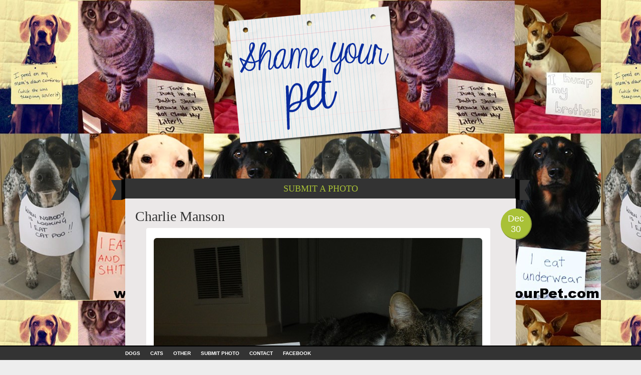

--- FILE ---
content_type: application/javascript
request_url: https://shameyourpet.com/wp-content/themes/vintage-camera/js/small-menu.js?ver=20120206
body_size: -36
content:
jQuery( document ).ready( function( $ ) {
	var $browserWidth = $( window ).width();
	var $masthead = $( '#masthead' );

	$.fn.smallMenu = function() {
		$( $masthead ).find( '.site-navigation' ).removeClass( 'main-navigation' ).addClass( 'main-small-navigation' );
		$( $masthead ).find( '.site-navigation h1' ).removeClass( 'assistive-text' ).addClass( 'menu-toggle' );

		$( '.menu-toggle' ).click( function () {
			$( $masthead ).find( '.menu' ).toggle();
			$( this ).toggleClass( 'toggled-on' );
		});
	}

	$(window).resize(function() {
		var $browserWidth = $( window ).width();

		if ( $browserWidth < 600 ) {
			$.fn.smallMenu();
		} else {
			$( $masthead ).find( '.site-navigation' ).removeClass( 'main-small-navigation' ).addClass( 'main-navigation' );
			$( $masthead ).find( '.site-navigation h1' ).removeClass( 'menu-toggle' ).addClass( 'assistive-text' );
			$( $masthead ).find( '.menu' ).removeAttr( 'style' );
		}
	});

	if ( $browserWidth < 600 ) {
		$.fn.smallMenu();
	}

} );